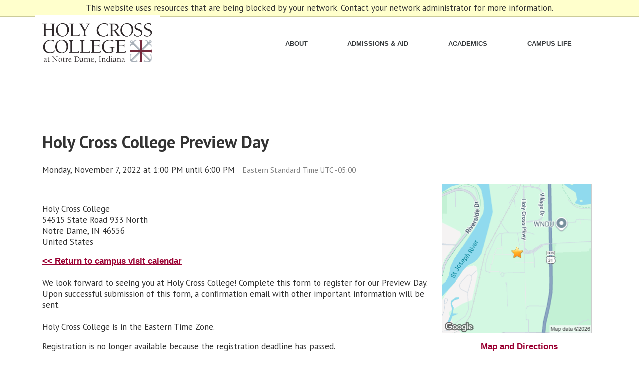

--- FILE ---
content_type: text/html; charset=utf-8
request_url: https://admissions.hcc-nd.edu/register/?id=87bd87e9-003d-4e0a-ad23-5c707e599d05
body_size: 5911
content:
<!DOCTYPE html><html xml:lang="en" lang="en" xmlns="http://www.w3.org/1999/xhtml"><head><link rel="shortcut icon" href="//admissions-hcc--nd-edu.cdn.technolutions.net/favicon.ico" /><link href="//fw.cdn.technolutions.net/framework/base.css?v=e2e5" rel="stylesheet" /><link href="//slate-technolutions-net.cdn.technolutions.net/shared/base.css?v=TS-e2e5-638859662864596412" rel="stylesheet" /><link href="//admissions-hcc--nd-edu.cdn.technolutions.net/shared/build-fonts.css?v=20201118120157" rel="stylesheet" /><link href="//admissions-hcc--nd-edu.cdn.technolutions.net/shared/build-mobile-global.css" rel="stylesheet" /><link href="//admissions-hcc--nd-edu.cdn.technolutions.net/shared/build.css?v=20201118120175" rel="stylesheet" /><link rel="dns-prefetch" href="https://fonts.googleapis.com/" class="cr" /><link rel="stylesheet" id="c_primary-font-css" href="https://fonts.googleapis.com/css?family=PT+Sans%3A300italic%2C400italic%2C700italic%2C300%2C400%2C700&amp;display=swap&amp;ver=5.5.3" type="text/css" media="all" class="cr" /><link rel="stylesheet" id="c_heading-font-css" href="https://fonts.googleapis.com/css?family=Montserrat%3A300italic%2C400italic%2C700italic%2C300%2C400%2C700&amp;display=swap&amp;ver=5.5.3" type="text/css" media="all" class="cr" /><link href="//slate-technolutions-net.cdn.technolutions.net/register/default.css?v=TS-e2e5-638744581814551184" rel="stylesheet" /><link href="//slate-technolutions-net.cdn.technolutions.net/register/embed.css?v=TS-e2e5-638899359743360055" rel="stylesheet" /><script src="//fw.cdn.technolutions.net/framework/base.js?v=e2e5"></script><script>/*<![CDATA[*/FW.Config['firstDay'] = 0; FW.Config['Citizenship.Default.Country'] = 'US'; FW.Config['Citizenship.PR'] = 'Permanent Resident'; FW.Config['CDN'] = '//slate-technolutions-net.cdn.technolutions.net'; /*]]>*/</script><script src="//admissions-hcc--nd-edu.cdn.technolutions.net/shared/build-mobile-global.js"></script><script>/*<![CDATA[*/if (window['formEmbedHandler_https://admissions.hcc-nd.edu'] == null) { window.addEventListener('message', function(event) { if (event.origin == 'https://admissions.hcc-nd.edu' && event.data != null && event.data.xdm == true && event.data.query != null && event.data.query['embedElement'] != null && event.data.html != null) { try { if (event.data.type == 'script') eval(event.data.html); else { const embedElement = FW.$('#' + event.data.query['embedElement']); FW.$(window).scrollTop(event.data.query['embed'] != null ? embedElement.offset().top : 0); embedElement.html(event.data.html); } } catch(ex) { } FW.Progress.Unload(); } }, false); window['formEmbedHandler_https://admissions.hcc-nd.edu'] = true; }/*]]>*/</script><script src="//slate-technolutions-net.cdn.technolutions.net/register/default.js?v=TS-e2e5-638888276411754112"></script><script src="//slate-technolutions-net.cdn.technolutions.net/register/embed.js?v=TS-e2e5-639039184133773817"></script><script async="async">/*<![CDATA[*/window.eventForm = true; window.addEventListener('popstate', function(event) { if (event && event.state && event.state.eventForm == true) location.reload(); }); history.replaceState({ eventForm: true }, null);/*]]>*/</script><script type="text/javascript">/*<![CDATA[*/
                var ordnumber = Math.random() * 10000000000000;
                var sscUrl = ("https:" == document.location.protocol ? "https://" : "http://") + "trkn.us/pixel/conv/ppt=10097;g=sitewide_pixel;gid=31185;ord="+ordnumber+";cv1="+window.location.href+”;v=120"
                var x = document.createElement("IMG");
                x.setAttribute("src", sscUrl);
                x.setAttribute("width", "1");
                x.setAttribute("height", "1");
                document.body.appendChild(x);
				/*]]>*/</script><script async="async" src="/ping"></script><script async="async" id="session_expires" src="//slate-technolutions-net.cdn.technolutions.net/shared/session.js?v=TS-e2e5-638500053382607876" data-now="1769214900" data-realm="" data-service-extend="/account/login?cmd=session_extend" data-service-login="/account/login?cmd=session_login" data-service-check="/account/login?cmd=session_check&amp;noauth=1" data-expires="0"></script><style>/*<![CDATA[*/html > body { line-height: normal; } ul.cr, li.cr { margin: 0; padding: 0; } #content { clear: both; padding: 15px; } #global { float: right; } #global ul, #global li { list-style: none; margin: 0; padding: 0; }/*]]>*/</style><meta name="viewport" content="width=device-width, initial-scale=1, maximum-scale=2, user-scalable=yes" class="cr" /><title>Holy Cross College Preview Day</title><meta name="robots" content="noindex,nofollow" /><style></style><meta property="og:url" content="https://admissions.hcc-nd.edu/register/form?id=87bd87e9-003d-4e0a-ad23-5c707e599d05" /><meta property="og:type" content="website" /><meta property="og:title" content="Holy Cross College Preview Day" /><meta property="og:description" content="&#xA0;" /><meta property="fb:app_id" content="438822709481812" /></head><body><noscript><div style="background: #ffffcc; border-bottom: 2px solid #cccc99; padding: 5px 10px; margin-bottom: 0; text-align: center; position: fixed; top: 0; left: 0; right: 0; z-index: 9999;">This website uses scripting to enhance your browsing experience. <a href="https://support.google.com/answer/23852">Enable JavaScript</a> in your browser and then reload this website.</div></noscript><div id="netblock" style="background: #ffffcc; border-bottom: 2px solid #cccc99; display: none; padding: 5px 10px; margin-bottom: 0; text-align: center; position: fixed; top: 0; left: 0; right: 0; z-index: 9999;">This website uses resources that are being blocked by your network. Contact your network administrator for more information.</div><script>/*<![CDATA[*/if (window['FW'] == null) document.getElementById('netblock').style['display'] = 'block';/*]]>*/</script><div id="page"><div class="c_page-template-default c_page c_page-id-192 c_mega-menu-main-menu c_wpb-js-composer c_js-comp-ver-6.4.1 c_vc_responsive c_oxygen-top-menu c_ht-2 c_cart-ribbon-hidden cr"><div class="c_wrapper cr"><div class="c_top-menu cr"><div class="c_main cr"><div class="c_row cr"><div class="c_col-sm-12 cr"><div class="c_tl-header c_with-cart-ribbon cr"><div class="c_logo-position cr"><div class="c_logo cr"><div class="c_logo-entry cr"><a href="https://www.hcc-nd.edu/" class="cr"><span class="c_brand-logo cr"><span class="c_logo-element c_general cr" style="width:250px;max-width:250px;"><span style="padding-bottom:44%" class="cr"><img src="//admissions-hcc--nd-edu.cdn.technolutions.net/images/logo-hcc.png" width="250" height="111" alt="" class="cr" /></span></span><span class="c_logo-element c_mobile cr" style="width:175px;max-width:175px;"><span style="padding-bottom:44%" class="cr"><img src="//admissions-hcc--nd-edu.cdn.technolutions.net/images/logo-hcc.png" width="175" height="78" alt="" class="cr" /></span></span></span></a></div></div></div><nav class="c_sec-nav cr"></nav></div></div></div></div></div><div class="c_main-menu-top cr"><div class="c_main cr"><div class="c_row cr"><div class="c_col-md-12 cr"><nav class="c_main-menu-env c_top-menu-type-2 c_clearfix cr"><div id="c_mega-menu-wrap-main-menu" class="c_mega-menu-wrap cr"><div class="c_mega-menu-toggle cr"><div class="c_mega-toggle-blocks-left cr"></div><div class="c_mega-toggle-blocks-center cr"></div><div class="c_mega-toggle-blocks-right cr"></div></div><ul id="c_mega-menu-main-menu" class="c_mega-menu c_max-mega-menu c_mega-menu-horizontal cr" data-event="hover" data-effect="slide" data-effect-speed="400" data-effect-mobile="slide" data-effect-speed-mobile="400" data-mobile-force-width="body" data-second-click="go" data-document-click="collapse" data-vertical-behaviour="accordion" data-breakpoint="992" data-unbind="true" data-hover-intent-timeout="300" data-hover-intent-interval="100"><li class="c_mega-menu-item c_mega-menu-item-type-post_type c_mega-menu-item-object-page c_mega-menu-item-has-children c_mega-menu-megamenu c_mega-align-bottom-left c_mega-menu-grid c_mega-hide-arrow c_mega-has-icon c_mega-icon-left c_mega-hide-sub-menu-on-mobile c_mega-menu-item-847 cr" id="c_mega-menu-item-847"><a class="c_mega-custom-icon c_mega-menu-link cr" href="https://www.hcc-nd.edu/about-holy-cross/" aria-haspopup="true" aria-expanded="false" tabindex="0">About<span class="c_mega-indicator cr" data-has-click-event="true"></span></a></li><li class="c_mega-menu-item c_mega-menu-item-type-post_type c_mega-menu-item-object-page c_mega-current-menu-item c_mega-page_item c_mega-page-item-192 c_mega-current_page_item c_mega-menu-item-has-children c_mega-menu-megamenu c_mega-align-bottom-left c_mega-menu-grid c_mega-hide-arrow c_mega-hide-sub-menu-on-mobile c_mega-menu-item-194 c_mega-toggle-on cr" id="c_mega-menu-item-194"><a class="c_mega-menu-link cr" href="https://www.hcc-nd.edu/admissions/" aria-haspopup="true" aria-expanded="false" tabindex="0">Admissions &amp; Aid<span class="c_mega-indicator cr" data-has-click-event="true"></span></a></li><li class="c_mega-menu-item c_mega-menu-item-type-post_type c_mega-menu-item-object-page c_mega-menu-item-has-children c_mega-menu-megamenu c_mega-align-bottom-left c_mega-menu-grid c_mega-hide-arrow c_mega-hide-sub-menu-on-mobile c_mega-menu-item-882 cr" id="c_mega-menu-item-882"><a class="c_mega-menu-link cr" href="https://www.hcc-nd.edu/academics/" aria-haspopup="true" aria-expanded="false" tabindex="0">Academics<span class="c_mega-indicator cr" data-has-click-event="true"></span></a></li><li class="c_mega-menu-item c_mega-menu-item-type-post_type c_mega-menu-item-object-page c_mega-menu-item-has-children c_mega-menu-megamenu c_mega-align-bottom-left c_mega-menu-grid c_mega-hide-arrow c_mega-hide-sub-menu-on-mobile c_mega-menu-item-2902 cr" id="c_mega-menu-item-2902"><a class="c_mega-menu-link cr" href="https://www.hcc-nd.edu/campus-life/" aria-haspopup="true" aria-expanded="false" tabindex="0">Campus Life<span class="c_mega-indicator cr" data-has-click-event="true"></span></a></li><li class="c_mega-menu-item c_mega-menu-item-type-post_type c_mega-menu-item-object-page c_mega-align-bottom-left c_mega-menu-flyout c_mega-menu-item-2983 cr" id="c_mega-menu-item-2983"><a class="c_mega-menu-link cr" href="https://www.hcc-nd.edu/visit-campus/" tabindex="0">Visit</a></li><li class="c_mega-menu-item c_mega-menu-item-type-post_type c_mega-menu-item-object-page c_mega-align-bottom-left c_mega-menu-flyout c_mega-menu-item-4109 cr" id="c_mega-menu-item-4109"><a class="c_mega-menu-link cr" href="https://www.hcc-nd.edu/applying-to-holy-cross/" tabindex="0">Apply</a></li><li class="c_mega-menu-item c_mega-menu-item-type-post_type c_mega-menu-item-object-page c_mega-align-bottom-left c_mega-menu-flyout c_mega-menu-item-2987 cr" id="c_mega-menu-item-2987"><a class="c_mega-menu-link cr" href="https://www.hcc-nd.edu/give-back/" tabindex="0">Give</a></li><li class="c_mega-menu-item c_mega-menu-item-type-post_type c_mega-menu-item-object-page c_mega-align-bottom-left c_mega-menu-flyout c_mega-menu-item-4111 cr" id="c_mega-menu-item-4111"><a class="c_mega-menu-link cr" href="https://www.hcc-nd.edu/faculty-staff/" tabindex="0">Faculty and Staff</a></li><li class="c_mega-menu-item c_mega-menu-item-type-post_type c_mega-menu-item-object-page c_mega-align-bottom-left c_mega-menu-flyout c_mega-menu-item-3026 cr" id="c_mega-menu-item-3026"><a class="c_mega-menu-link cr" href="https://www.hcc-nd.edu/admitted-students/" tabindex="0">Admitted Students</a></li><li class="c_mega-menu-item c_mega-menu-item-type-post_type c_mega-menu-item-object-page c_mega-align-bottom-left c_mega-menu-flyout c_mega-menu-item-4365 cr" id="c_mega-menu-item-4365"><a class="c_mega-menu-link cr" href="https://www.hcc-nd.edu/current-students/" tabindex="0">Current Students</a></li><li class="c_mega-menu-item c_mega-menu-item-type-post_type c_mega-menu-item-object-page c_mega-align-bottom-left c_mega-menu-flyout c_mega-menu-item-3485 cr" id="c_mega-menu-item-3485"><a class="c_mega-menu-link cr" href="https://www.hcc-nd.edu/alumni/" tabindex="0">Alumni</a></li><li class="c_mega-menu-item c_mega-menu-item-type-post_type c_mega-menu-item-object-page c_mega-align-bottom-left c_mega-menu-flyout c_mega-menu-item-4110 cr" id="c_mega-menu-item-4110"><a class="c_mega-menu-link cr" href="https://www.hcc-nd.edu/athletics-2/" tabindex="0">Athletics</a></li></ul></div></nav></div></div></div></div><div class="c_get_alert cr"></div><div class="c_main cr"><div class="c_page-container cr"><div data-vc-full-width="true" data-vc-full-width-init="true" data-vc-stretch-content="true" class="c_vc_row c_row c_vc_row-no-padding cr" style="position: relative; left: -366.5px; box-sizing: border-box; width: 1903px;"><div class="c_wpb_column c_vc_column_container c_vc_col-sm-12 cr"><div class="c_vc_column-inner cr"><div class="c_wpb_wrapper cr"></div></div></div></div><div class="c_vc_row c_row c_vc_custom_1574178814806 cr"><div class="c_col-rt c_wpb_column c_vc_column_container c_vc_col-sm-9 cr"><div class="c_vc_column-inner cr"><div class="c_wpb_wrapper cr"><div class="c_vc_empty_space cr" style="height: 10px"><span class="c_vc_empty_space_inner cr"></span></div><div class="c_wpb_text_column c_wpb_content_element cr"><div class="c_wpb_wrapper cr"><div id="global"><ul></ul></div><div id="content"><div id="form_87bd87e9-003d-4e0a-ad23-5c707e599d05"><form enctype="multipart/form-data" id="form_87bd87e9-003d-4e0a-ad23-5c707e599d05_container" method="post" onsubmit="return false;" data-page="1" data-page-count="1" data-embed="form_87bd87e9-003d-4e0a-ad23-5c707e599d05" action="https://admissions.hcc-nd.edu/register/?id=87bd87e9-003d-4e0a-ad23-5c707e599d05&amp;cmd=submit&amp;output=xdm&amp;embedElement=form_87bd87e9-003d-4e0a-ad23-5c707e599d05" novalidate="novalidate" data-fw-form="1"><input name="id" type="hidden" value="87bd87e9-003d-4e0a-ad23-5c707e599d05" /><input id="sk_87bd87e9-003d-4e0a-ad23-5c707e599d05" name="sk" type="hidden" value="1QuiXSdfR_zpz5jwK1tAGl56xDR8k_XAP1j3uBmTp3X8jAMGpglNECwaH7Lfa9NZUJthlqonBAJeoYn50z808BYhgiFn-aL_" /><script async="async">/*<![CDATA[*/new function() { const sk = FW.$('#sk_87bd87e9-003d-4e0a-ad23-5c707e599d05'), form = sk.closest('form'); let fetchKey; fetchKey = function() { form.off('focusin touchstart', fetchKey); FW.$.ajax({ method: 'POST', url: 'https://admissions.hcc-nd.edu/register/form?cmd=sk', data: { 'id': '87bd87e9-003d-4e0a-ad23-5c707e599d05', 'sk': sk.val() }, xhrFields: { withCredentials: true }, dataType: 'text', success: function(data) { sk.val(data); } }); }; form.on('focusin touchstart', fetchKey); }();/*]]>*/</script><input name="referrer" type="hidden" value="https://admissions.hcc-nd.edu/" /><h1>Holy Cross College Preview Day</h1><p id="register_date"><input id="form_date" type="hidden" value="2022-11-07T13:00:00" /><span id="register_date_string">Monday, November 7, 2022 at 1:00 PM until 6:00 PM</span><span style="color: #808080; margin-left: 1em; font-size: 0.9em;">Eastern Standard Time UTC -05:00</span></p><style>/*<![CDATA[*/@media (max-width: 650px) { #map_clear { clear: both; } }/*]]>*/</style><div id="register_map" style="float: right; margin: 0 0 15px 15px; max-width: 100%; position: relative; width: 310px; z-index: 1;"><div id="map" style="background-color: #fafafa; background: center center / cover; background-image: url(https://api.cdn.technolutions.net/map?params=%2fmaps%2fapi%2fstaticmap%3fcenter%3d41.699%252c-86.253%26markers%3dicon%253ahttps%253a%252f%252ffw.cdn.technolutions.net%252fframework%252faction%252f24%252factions%252fbookmark.png%257c41.699%252c-86.253%26zoom%3d15%26size%3d300x300%26map_id%3d34577b629cbf9fe8%26key%3dAIzaSyDf1lwxv6F4g-Gi32U6ed3CVfZSUkpt6Ew%26signature%3dFBvrmilCxTvXy_leYn780F7A3aQ); background-image: -webkit-image-set(url(https://api.cdn.technolutions.net/map?params=%2fmaps%2fapi%2fstaticmap%3fcenter%3d41.699%252c-86.253%26markers%3dicon%253ahttps%253a%252f%252ffw.cdn.technolutions.net%252fframework%252faction%252f24%252factions%252fbookmark.png%257c41.699%252c-86.253%26zoom%3d15%26size%3d300x300%26map_id%3d34577b629cbf9fe8%26key%3dAIzaSyDf1lwxv6F4g-Gi32U6ed3CVfZSUkpt6Ew%26signature%3dFBvrmilCxTvXy_leYn780F7A3aQ) 1x, url(https://api.cdn.technolutions.net/map?params=%2fmaps%2fapi%2fstaticmap%3fcenter%3d41.699%252c-86.253%26markers%3dicon%253ahttps%253a%252f%252ffw.cdn.technolutions.net%252fframework%252faction%252f24%252factions%252fbookmark.png%257c41.699%252c-86.253%26zoom%3d15%26size%3d300x300%26map_id%3d34577b629cbf9fe8%26scale%3d2%26key%3dAIzaSyDf1lwxv6F4g-Gi32U6ed3CVfZSUkpt6Ew%26signature%3dVSiYpl0tNgQFCIFjCJn3heE2IKo) 2x); border: 1px solid #cccccc; height: 300px; margin-bottom: 15px; max-width: 100%; width: 300px;"></div><div style="text-align: center;"><a href="https://www.google.com/maps/dir/?api=1&amp;destination=54515%20State%20Road%20933%20North%2c%20Notre%20Dame%2c%20IN" target="_blank">Map and Directions</a></div></div><br id="map_clear" /><p id="register_location">Holy Cross College<br />54515 State Road 933 North<br />Notre Dame, IN 46556<br />United States</p><div id="form_description"><a href="https://admissions.hcc-nd.edu/portal/campus-visit">&lt;&lt; Return to campus visit calendar</a>&#xA0;<br /><br />
We look forward to seeing you at Holy Cross College! Complete this form to register for our Preview Day. Upon successful submission of this form, a confirmation email with other important information will be sent.<br /><br />
Holy Cross College is in the Eastern Time Zone.
</div><div id="form_start"></div><p class="error" style="display: inline-block;">Registration is no longer available because the registration deadline has passed.</p><div style="clear: both;"></div></form></div></div></div></div><div class="c_vc_empty_space cr" style="height: 50px"><span class="c_vc_empty_space_inner cr"></span></div></div></div></div></div></div></div><div class="c_footer-env cr"><div class="c_footer-env-container cr"><footer class="c_footer_widgets cr"><div class="c_row cr"><div class="c_widget_text c_col-sm-3 cr"><div class="c_widget_text c_footer-block c_widget_custom_html c_custom_html-11 cr"><div class="c_textwidget c_custom-html-widget cr"><a href="https://www.hcc-nd.edu/" target="blank" rel="noopener noreferrer" class="cr"><img src="//admissions-hcc--nd-edu.cdn.technolutions.net/images/2019-HCC-LOGOMARK-WHITE-1.png" alt="https://www.holycrossusa.org/" class="cr" /></a><br class="cr" /><span style="color:#FFF; font-size:0.9em;" class="cr">Holy Cross College<br class="cr" />
54515 State Road 933 N.<br class="cr" />
P.O. Box 308<br class="cr" />
Notre Dame, IN 46556<br class="cr" />
574-239-8377</span><br class="cr" /><div style="padding-top:10px;" class="cr"><a href="https://www.facebook.com/HolyCrossCollegeSaints?ref=br_tf" class="c_btn-toolbar-footer cr" target="blank" rel="noopener noreferrer"><i class="c_fa c_fa-facebook cr" style="font-size:15px; padding:3px;"></i></a><a href="https://twitter.com/HolyCrossND" class="c_btn-toolbar-footer cr" target="blank" rel="noopener noreferrer"><i class="c_fa c_fa-twitter cr" style="font-size:15px; padding:3px;"></i></a><a href="https://www.instagram.com/holycrossnd/?hl=en" class="c_btn-toolbar-footer cr" target="blank" rel="noopener noreferrer"><i class="c_fa c_fa-instagram cr" style="font-size:15px; padding:3px;"></i></a><a href="https://www.linkedin.com/school/holycrossnd/" class="c_btn-toolbar-footer cr" target="blank" rel="noopener noreferrer"><i class="c_fa c_fa-linkedin-square cr" style="font-size:15px; padding:3px;"></i></a><a href="https://www.youtube.com/user/holycrosscollegeedu" class="c_btn-toolbar-footer cr" target="blank" rel="noopener noreferrer"><i class="c_fa c_fa-youtube cr" style="font-size:15px; padding:3px;"></i></a></div></div></div></div><div class="c_col-sm-3 cr"><div class="c_footer-block c_widget_nav_menu c_nav_menu-33 cr"><div class="c_menu-footer-menu-container cr"><ul id="c_menu-footer-menu" class="c_menu cr"><li id="c_menu-item-3092" class="c_menu-item c_menu-item-type-post_type c_menu-item-object-page c_menu-item-3092 cr"><a href="https://www.hcc-nd.edu/about-holy-cross/" class="cr">About</a></li><li id="c_menu-item-3093" class="c_menu-item c_menu-item-type-post_type c_menu-item-object-page c_current-menu-item c_page_item c_page-item-192 c_current_page_item c_menu-item-3093 cr"><a href="https://www.hcc-nd.edu/admissions/" aria-current="page" class="cr">Admissions &amp; Aid</a></li><li id="c_menu-item-3094" class="c_menu-item c_menu-item-type-post_type c_menu-item-object-page c_menu-item-3094 cr"><a href="https://www.hcc-nd.edu/academics/" class="cr">Academics</a></li><li id="c_menu-item-3095" class="c_menu-item c_menu-item-type-post_type c_menu-item-object-page c_menu-item-3095 cr"><a href="https://www.hcc-nd.edu/campus-life/" class="cr">Campus Life</a></li></ul></div></div></div><div class="c_col-sm-3 cr"><div class="c_footer-block c_widget_nav_menu c_nav_menu-31 cr"><div class="c_menu-footer-menu-2-container cr"><ul id="c_menu-footer-menu-2" class="c_menu cr"><li id="c_menu-item-4288" class="c_menu-item c_menu-item-type-post_type c_menu-item-object-page c_menu-item-4288 cr"><a href="https://www.hcc-nd.edu/campus-directory/" class="cr">Campus Directory</a></li><li id="c_menu-item-4295" class="c_menu-item c_menu-item-type-post_type c_menu-item-object-page c_menu-item-4295 cr"><a href="https://www.hcc-nd.edu/applying-to-holy-cross/" class="cr">Apply to Holy Cross</a></li><li id="c_menu-item-4298" class="c_menu-item c_menu-item-type-post_type c_menu-item-object-page c_menu-item-4298 cr"><a href="https://www.hcc-nd.edu/visit-campus/" class="cr">Visit Campus</a></li><li id="c_menu-item-4297" class="c_menu-item c_menu-item-type-post_type c_menu-item-object-page c_menu-item-4297 cr"><a href="https://www.hcc-nd.edu/map-and-directions/" class="cr">Map and Directions</a></li><li id="c_menu-item-4296" class="c_menu-item c_menu-item-type-post_type c_menu-item-object-page c_menu-item-4296 cr"><a href="https://www.hcc-nd.edu/hammes-bookstore/" class="cr">Hammes Bookstore</a></li><li id="c_menu-item-4299" class="c_menu-item c_menu-item-type-post_type c_menu-item-object-page c_menu-item-4299 cr"><a href="https://www.hcc-nd.edu/career-opportunities/" class="cr">Career Opportunities</a></li></ul></div></div></div><div class="c_widget_text c_col-sm-3 cr"><div class="c_widget_text c_footer-block c_widget_custom_html c_custom_html-5 cr"><div class="c_textwidget c_custom-html-widget cr"><a href="https://www.holycrossusa.org/" target="blank" rel="noopener noreferrer" class="cr"><img src="//admissions-hcc--nd-edu.cdn.technolutions.net/images/hc_logo-white-hcusa.png" style="width:80%; max-width:100%; height:auto; padding-bottom:40px;" alt="https://www.holycrossusa.org/" class="cr" /></a><p style="color:#FFF; font-size:0.9em; line-height:1.4em;" class="cr">The Congregation of Holy Cross is a community of Catholic, apostolic priests and brothers called by Jesus Christ and founded by Blessed Basil Moreau, who patterned the religious community after the Holy Family.<br class="cr" /><br class="cr" /><a href="https://www.holycrossusa.org/" target="blank" class="c_highlight cr" rel="noopener noreferrer">LEARN MORE</a></p><hr style="border:1px solid #aa0330;" class="cr" /><h3 class="c_widget-title cr">MEDIA INQUIRIES</h3><p style="color:#FFF; font-size:0.9em; line-height:1.4em;" class="cr">Please visit our <a href="https://www.hcc-nd.edu/media" class="c_highlight cr">media page</a> for all inquiries.</p></div></div></div></div></footer><footer class="c_footer-container cr"><div class="c_footer_main c_row cr"><div class="c_col-md-12 c_hidden-sm c_hidden-xs cr"><hr class="c_divider cr" /></div><div class="c_clear cr"></div><div class="c_footer-columns c_footer-columns--single-column cr"><div class="c_footer-column cr" style="background: #601c2f;"><div class="c_copyright_text cr">Copyright &#xA9; 2020 Holy Cross College Notre Dame, Indiana</div></div></div></div></footer></div></div></div><link rel="stylesheet" id="c_vc_google_fonts_montserratregular700-css" href="https://fonts.googleapis.com/css?family=Montserrat%3Aregular%2C700&amp;subset=latin&amp;ver=6.4.1" type="text/css" media="all" class="cr" /><link rel="stylesheet" id="c_vc_google_fonts_goudy_bookletter_1911regular-css" href="https://fonts.googleapis.com/css?family=Goudy+Bookletter+1911%3Aregular&amp;subset=latin&amp;ver=6.4.1" type="text/css" media="all" class="cr" /></div></div></body></html>

--- FILE ---
content_type: text/css; charset=utf-8
request_url: https://admissions-hcc--nd-edu.cdn.technolutions.net/shared/build.css?v=20201118120175
body_size: 4915
content:
#c_mega-menu-wrap-main-menu.cr,#c_mega-menu-wrap-main-menu.cr #c_mega-menu-main-menu.cr,#c_mega-menu-wrap-main-menu.cr #c_mega-menu-main-menu.cr li.cr.c_mega-menu-item.cr,#c_mega-menu-wrap-main-menu.cr #c_mega-menu-main-menu.cr a.c_mega-menu-link.cr{transition:none 0s ease 0s;border-radius:0;box-shadow:none;background:none;border:0;bottom:auto;box-sizing:border-box;clip:auto;color:#666;display:block;float:none;font-family:inherit;font-size:14px;height:auto;left:auto;line-height:1.7;list-style-type:none;margin:0;min-height:auto;max-height:none;opacity:1;outline:0;overflow:visible;padding:0;position:relative;pointer-events:auto;right:auto;text-align:left;text-decoration:none;text-indent:0;text-transform:none;transform:none;top:auto;vertical-align:baseline;visibility:inherit;width:auto;overflow-wrap:break-word;white-space:normal;}#c_mega-menu-wrap-main-menu.cr::before,#c_mega-menu-wrap-main-menu.cr #c_mega-menu-main-menu.cr::before,#c_mega-menu-wrap-main-menu.cr #c_mega-menu-main-menu.cr li.cr.c_mega-menu-item.cr::before,#c_mega-menu-wrap-main-menu.cr #c_mega-menu-main-menu.cr a.c_mega-menu-link.cr::before,#c_mega-menu-wrap-main-menu.cr::after,#c_mega-menu-wrap-main-menu.cr #c_mega-menu-main-menu.cr::after,#c_mega-menu-wrap-main-menu.cr #c_mega-menu-main-menu.cr li.cr.c_mega-menu-item.cr::after,#c_mega-menu-wrap-main-menu.cr #c_mega-menu-main-menu.cr a.c_mega-menu-link.cr::after{display:none;}#c_mega-menu-wrap-main-menu.cr{border-radius:0;}@media only screen and (min-width:993px){#c_mega-menu-wrap-main-menu.cr{background:#fff;}}#c_mega-menu-wrap-main-menu.cr #c_mega-menu-main-menu.cr{visibility:visible;text-align:right;padding:0;}#c_mega-menu-wrap-main-menu.cr #c_mega-menu-main-menu.cr a.c_mega-menu-link.cr{cursor:pointer;display:inline;transition:background 200ms linear 0s,color 200ms linear 0s,border 200ms linear 0s;}#c_mega-menu-wrap-main-menu.cr #c_mega-menu-main-menu.cr li.cr.c_mega-menu-item.cr a.c_mega-menu-link.cr::before{display:inline-block;font-style:inherit;font-variant:inherit;font-weight:inherit;font-stretch:inherit;font-size:inherit;line-height:inherit;font-family:dashicons;position:static;margin:0 6px 0 0;vertical-align:top;font-smoothing:antialiased;-webkit-font-smoothing:antialiased;-ms-font-smoothing:antialiased;-moz-font-smoothing:antialiased;color:inherit;background:transparent;height:auto;width:auto;top:auto;}#c_mega-menu-wrap-main-menu.cr #c_mega-menu-main-menu.cr li.cr.c_mega-align-bottom-left.cr.c_mega-toggle-on.cr>a.c_mega-menu-link.cr{border-radius:0;}#c_mega-menu-wrap-main-menu.cr #c_mega-menu-main-menu.cr>li.cr.c_mega-menu-megamenu.cr.c_mega-menu-item.cr{position:static;}#c_mega-menu-wrap-main-menu.cr #c_mega-menu-main-menu.cr>li.cr.c_mega-menu-item.cr{margin:0 50px 0 0;display:inline-block;height:auto;vertical-align:middle;}@media only screen and (min-width:993px){#c_mega-menu-wrap-main-menu.cr #c_mega-menu-main-menu.cr>li.cr.c_mega-menu-item.cr>a.c_mega-menu-link.cr:hover{background:rgba(247,247,247,0);color:#8d1735;font-weight:bold;text-decoration:none;border-color:#8d1735;}}#c_mega-menu-wrap-main-menu.cr #c_mega-menu-main-menu.cr>li.cr.c_mega-menu-item.cr.c_mega-toggle-on.cr>a.c_mega-menu-link.cr{background:rgba(247,247,247,0);font-weight:bold;text-decoration:none;}@media only screen and (max-width:992px){#c_mega-menu-wrap-main-menu.cr #c_mega-menu-main-menu.cr>li.cr.c_mega-menu-item.cr.c_mega-toggle-on.cr>a.c_mega-menu-link.cr{color:#e06302;background:linear-gradient(#e3e3e3,#bababa);}}#c_mega-menu-wrap-main-menu.cr #c_mega-menu-main-menu.cr>li.cr.c_mega-menu-item.cr.c_mega-current-menu-item.cr>a.c_mega-menu-link.cr{background:rgba(247,247,247,0);font-weight:bold;text-decoration:none;}@media only screen and (max-width:992px){#c_mega-menu-wrap-main-menu.cr #c_mega-menu-main-menu.cr>li.cr.c_mega-menu-item.cr.c_mega-current-menu-item.cr>a.c_mega-menu-link.cr{color:#e06302;background:linear-gradient(#e3e3e3,#bababa);}}#c_mega-menu-wrap-main-menu.cr #c_mega-menu-main-menu.cr>li.cr.c_mega-menu-item.cr>a.c_mega-menu-link.cr{line-height:173px;height:173px;padding:0 15px;vertical-align:baseline;width:auto;display:block;color:#373b3e;text-transform:uppercase;text-align:left;text-decoration:none;background:rgba(255,255,255,0);border-width:0 0 5px;border-style:solid;border-color:rgba(255,255,255,.1);border-radius:0;font-family:Arial,Helvetica,sans-serif;font-size:12px;font-weight:bold;outline:0;}@media only screen and (max-width:992px){#c_mega-menu-wrap-main-menu.cr #c_mega-menu-main-menu.cr>li.cr.c_mega-menu-item.cr{display:list-item;margin:0;clear:both;border:0;}}@media only screen and (max-width:992px){#c_mega-menu-wrap-main-menu.cr #c_mega-menu-main-menu.cr>li.cr.c_mega-menu-item.cr>a.c_mega-menu-link.cr{border-radius:0;border:0;margin:0;line-height:50px;height:50px;padding:0 10px;background:transparent;text-align:left;color:rgba(51,51,51,.75);font-size:14px;}}#c_mega-menu-wrap-main-menu.cr #c_mega-menu-main-menu.cr li.cr.c_mega-menu-item-has-children.cr>a.c_mega-menu-link.cr>span.cr.c_mega-indicator.cr::after{content:"";font-family:dashicons;font-weight:normal;display:inline-block;margin:0 0 0 6px;vertical-align:top;font-smoothing:antialiased;-webkit-font-smoothing:antialiased;-ms-font-smoothing:antialiased;-moz-font-smoothing:antialiased;transform:rotate(0deg);color:inherit;position:relative;background:transparent;height:auto;width:auto;right:auto;line-height:inherit;}#c_mega-menu-wrap-main-menu.cr #c_mega-menu-main-menu.cr li.cr.c_mega-menu-item-has-children.cr>a.c_mega-menu-link.cr>span.cr.c_mega-indicator.cr{display:inline;height:auto;width:auto;background:transparent;position:relative;pointer-events:auto;left:auto;min-width:auto;line-height:inherit;color:inherit;font-size:inherit;padding:0;}@media only screen and (max-width:992px){#c_mega-menu-wrap-main-menu.cr #c_mega-menu-main-menu.cr li.cr.c_mega-menu-item-has-children.cr>a.c_mega-menu-link.cr>span.cr.c_mega-indicator.cr{float:right;}}@media only screen and (max-width:992px){#c_mega-menu-wrap-main-menu.cr #c_mega-menu-main-menu.cr li.cr.c_mega-menu-item-has-children.cr.c_mega-toggle-on.cr>a.c_mega-menu-link.cr>span.cr.c_mega-indicator.cr::after{content:"";}}@media only screen and (max-width:992px){#c_mega-menu-wrap-main-menu.cr #c_mega-menu-main-menu.cr li.cr.c_mega-menu-item-has-children.cr.c_mega-hide-sub-menu-on-mobile.cr>a.c_mega-menu-link.cr>span.cr.c_mega-indicator.cr{display:none;}}#c_mega-menu-wrap-main-menu.cr #c_mega-menu-main-menu.cr li.cr.c_mega-menu-item-has-children.cr.c_mega-hide-arrow.cr>a.c_mega-menu-link.cr>span.cr.c_mega-indicator.cr{display:none;}@media only screen and (max-width:992px){#c_mega-menu-wrap-main-menu.cr::after{content:"";display:table;clear:both;}}#c_mega-menu-wrap-main-menu.cr .c_mega-menu-toggle.cr{display:none;z-index:1;cursor:pointer;background:#fff;border-radius:0;line-height:35px;height:35px;text-align:left;user-select:none;tap-highlight-color:transparent;-webkit-tap-highlight-color:transparent;-ms-tap-highlight-color:transparent;-moz-tap-highlight-color:transparent;outline:0;white-space:nowrap;}@media only screen and (max-width:992px){#c_mega-menu-wrap-main-menu.cr .c_mega-menu-toggle.cr{display:flex;}}#c_mega-menu-wrap-main-menu.cr .c_mega-menu-toggle.cr .c_mega-toggle-blocks-left.cr,#c_mega-menu-wrap-main-menu.cr .c_mega-menu-toggle.cr .c_mega-toggle-blocks-center.cr,#c_mega-menu-wrap-main-menu.cr .c_mega-menu-toggle.cr .c_mega-toggle-blocks-right.cr{display:flex;flex-basis:33.33%;}#c_mega-menu-wrap-main-menu.cr .c_mega-menu-toggle.cr .c_mega-toggle-blocks-left.cr{box-flex:1;-webkit-box-flex:1;-ms-box-flex:1;-moz-box-flex:1;flex:1 1 0%;box-pack:start;-webkit-box-pack:start;-ms-box-pack:start;-moz-box-pack:start;justify-content:flex-start;}#c_mega-menu-wrap-main-menu.cr .c_mega-menu-toggle.cr .c_mega-toggle-blocks-center.cr{box-pack:center;-webkit-box-pack:center;-ms-box-pack:center;-moz-box-pack:center;justify-content:center;}#c_mega-menu-wrap-main-menu.cr .c_mega-menu-toggle.cr .c_mega-toggle-blocks-right.cr{box-flex:1;-webkit-box-flex:1;-ms-box-flex:1;-moz-box-flex:1;flex:1 1 0%;box-pack:end;-webkit-box-pack:end;-ms-box-pack:end;-moz-box-pack:end;justify-content:flex-end;}#c_mega-menu-wrap-main-menu.cr .c_mega-menu-toggle.cr .c_mega-toggle-blocks-right.cr .c_mega-toggle-block.cr{margin-right:6px;}#c_mega-menu-wrap-main-menu.cr .c_mega-menu-toggle.cr .c_mega-toggle-block.cr{display:flex;height:100%;outline:0;align-self:center;flex-shrink:0;}@media only screen and (max-width:992px){#c_mega-menu-wrap-main-menu.cr .c_mega-menu-toggle.cr+#c_mega-menu-main-menu.cr{background:#f1f1f1;padding:0;display:none;position:absolute;width:100%;z-index:9999999;}}#c_mega-menu-wrap-main-menu.cr .c_mega-menu-toggle.cr .c_mega-toggle-block-1.cr{cursor:pointer;}#c_mega-menu-wrap-main-menu.cr .c_mega-menu-toggle.cr .c_mega-toggle-block-1.cr::after{content:"";font-family:dashicons;font-size:24px;color:#333;margin:0 0 0 5px;}#c_mega-menu-wrap-main-menu.cr .c_mega-menu-toggle.cr .c_mega-toggle-block-1.cr .c_mega-toggle-label.cr{color:#333;font-size:14px;}#c_mega-menu-wrap-main-menu.cr .c_mega-menu-toggle.cr .c_mega-toggle-block-1.cr .c_mega-toggle-label.cr .c_mega-toggle-label-open.cr{display:none;}#c_mega-menu-wrap-main-menu.cr .c_mega-menu-toggle.cr .c_mega-toggle-block-1.cr .c_mega-toggle-label.cr .c_mega-toggle-label-closed.cr{display:inline;}#c_mega-menu-wrap-main-menu.cr #c_mega-menu-main-menu.cr a.c_mega-custom-icon.cr.c_mega-menu-link.cr::before{transition:background 200ms linear 0s;}#c_mega-menu-wrap-main-menu.cr{clear:both;}#c_mega-menu-wrap-main-menu.cr{max-width:100%;margin:0 auto;}.c_fa.cr{display:inline-block;font-style:normal;font-variant:normal;font-weight:normal;font-stretch:normal;line-height:1;font-family:FontAwesome;font-size:inherit;text-rendering:auto;font-smoothing:antialiased;-webkit-font-smoothing:antialiased;-ms-font-smoothing:antialiased;-moz-font-smoothing:antialiased;}.c_fa-linkedin-square.cr::before{content:"";}.c_fa-twitter.cr::before{content:"";}.c_fa-facebook.cr::before{content:"";}.c_fa-youtube.cr::before{content:"";}.c_fa-instagram.cr::before{content:"";}.c_fa-facebook.cr::before{content:"";}.c_fa-instagram.cr::before{content:"";}.c_fa-twitter.cr::before{content:"";}.c_fa-youtube.cr::before{content:"";}.c_vc_row.cr::after,.c_vc_row.cr::before{content:" ";display:table;}.c_vc_row.cr::after{clear:both;}.c_vc_column_container.cr{width:100%;}.c_vc_row.cr{margin-left:-15px;margin-right:-15px;}.c_vc_col-sm-12.cr,.c_vc_col-sm-9.cr{position:relative;min-height:1px;padding-left:15px;padding-right:15px;box-sizing:border-box;}@media(min-width:768px){.c_vc_col-sm-12.cr,.c_vc_col-sm-9.cr{float:left;}}@media(min-width:768px){.c_vc_col-sm-12.cr{width:100%;}}.c_wpb_text_column.cr :last-child{margin-bottom:0;}.c_wpb_content_element.cr{margin-bottom:35px;}.c_vc_row.cr.c_vc_row-no-padding.cr .c_vc_column-inner.cr{padding-left:0;padding-right:0;}.c_vc_row.cr[data-vc-full-width]{transition:opacity .5s ease 0s;overflow:hidden;}.c_vc_column-inner.cr::after,.c_vc_column-inner.cr::before{content:" ";display:table;}.c_vc_column-inner.cr::after{clear:both;}.c_vc_column_container.cr{padding-left:0;padding-right:0;}.c_vc_column_container.cr>.c_vc_column-inner.cr{box-sizing:border-box;padding-left:15px;padding-right:15px;width:100%;}html{font-family:sans-serif;text-size-adjust:100%;}body{margin:0;}footer.cr,nav.cr{display:block;}a,a:link,a:visited{background-color:transparent;color:#9a0032;font-weight:bold;}a:active,a:hover{outline:0;color:#9a0032;}img.cr{border:0;}hr.cr{box-sizing:content-box;height:0;}@media print{*{background:0 0!important;color:#000!important;box-shadow:none!important;text-shadow:none!important;}}@media print{a,a:visited{text-decoration:underline;}}@media print{a[href]::after{content:" (" attr(href) ")";}}@media print{a[href^="#"]::after{content:"";}}@media print{img.cr{break-inside:avoid;}}@media print{img.cr{max-width:100%!important;}}@media print{h3,p.cr{orphans:3;widows:3;}}@media print{h3{break-after:avoid;}}.c_glyphicon.cr{position:relative;top:1px;display:inline-block;font-family:"Glyphicons Halflings";font-style:normal;font-weight:400;line-height:1;font-smoothing:antialiased;-webkit-font-smoothing:antialiased;-ms-font-smoothing:antialiased;-moz-font-smoothing:antialiased;}.c_glyphicon-align-justify.cr::before{content:"";}*{box-sizing:border-box;}html{font-size:10px;tap-highlight-color:transparent;-webkit-tap-highlight-color:transparent;-ms-tap-highlight-color:transparent;-moz-tap-highlight-color:transparent;}body{font-family:Roboto,Helvetica,Arial,sans-serif;font-size:14px;line-height:1.42857;color:#333;background-color:#fff;}a,a:link,a:visited{color:#9a0032;text-decoration:underline;}a:focus,a:hover{color:#9a161a;text-decoration:underline;font-weight:bold;}a:focus{outline:focus-ring-color auto 5px;outline:-webkit-focus-ring-color auto 5px;outline:-ms-focus-ring-color auto 5px;outline:-moz-focus-ring-color auto 5px;outline-offset:-2px;}img.cr{vertical-align:middle;}hr.cr{margin-top:20px;margin-bottom:20px;border-width:1px 0 0;border-right-style:initial;border-bottom-style:initial;border-left-style:initial;border-right-color:initial;border-bottom-color:initial;border-left-color:initial;border-image:initial;border-top-style:solid;border-top-color:#eee;}[role="button"]{cursor:pointer;}h3{font-family:inherit;font-weight:500;line-height:1.1;color:inherit;}h3{margin-top:20px;margin-bottom:10px;}h3{font-size:24px;}p.cr{margin:0 0 10px;}ul.cr{margin-top:0;margin-bottom:10px;}.c_row.cr{margin-left:-15px;margin-right:-15px;}.c_col-md-12.cr,.c_col-sm-12.cr,.c_col-sm-3.cr{position:relative;min-height:1px;padding-left:15px;padding-right:15px;}@media(min-width:768px){.c_col-sm-12.cr,.c_col-sm-3.cr{float:left;}}@media(min-width:768px){.c_col-sm-12.cr{width:100%;}}@media(min-width:768px){.c_col-sm-3.cr{width:25%;}}@media(min-width:992px){.c_col-md-12.cr{float:left;}}@media(min-width:992px){.c_col-md-12.cr{width:100%;}}.c_clearfix.cr::after,.c_row.cr::after{clear:both;}@media(max-width:767px){.c_hidden-xs.cr{display:none!important;}}@media(max-width:991px) and (min-width:768px){.c_hidden-sm.cr{display:none!important;}}a,body h3,footer.cr .c_footer_main.cr .c_footer-columns.cr,h3{font-family:"Roboto Condensed",Helvetica,Arial,sans-serif;}footer.cr .c_footer_main.cr .c_footer-columns.cr,footer.cr.c_footer_widgets.cr h3,footer.cr.c_footer_widgets.cr ul.cr{text-transform:uppercase;}.c_widget_text.cr .c_textwidget.cr,footer.cr.c_footer_widgets.cr p.cr,p.cr{font-size:14px;}h3{font-family:Roboto,Helvetica,Arial,sans-serif;font-weight:500;line-height:1.1;color:inherit;}h3{margin-top:19px;margin-bottom:19px;}h3{font-size:176.923%;}p.cr{margin:0 0 9.5px;}ul.cr{margin-top:0;margin-bottom:9.5px;}.c_brand-logo.cr{display:inline-block;line-height:1;}.c_logo-element.cr{display:inline-block;position:relative;}.c_logo-element.cr span.cr{display:block;position:relative;}.c_logo-element.cr span.cr img.cr{position:absolute;left:0;top:0;width:100%;}.c_logo-element.cr.c_mobile.cr{display:none;}.c_logo.cr{flex-shrink:0;display:flex;box-align:center;-webkit-box-align:center;-ms-box-align:center;-moz-box-align:center;align-items:center;}@media screen and (max-width:992px){.c_logo.cr{box-flex:1;-webkit-box-flex:1;-ms-box-flex:1;-moz-box-flex:1;flex-grow:1;}}.c_mobile-menu-link.cr{display:none;box-flex:1;-webkit-box-flex:1;-ms-box-flex:1;-moz-box-flex:1;flex-grow:1;}@media screen and (max-width:992px){.c_mobile-menu-link.cr{display:block;}}.c_mobile-menu-link.cr a{display:block;width:42px;height:42px;line-height:42px;text-align:center;margin-left:auto;transition:all 350ms ease-in-out 0s;}.c_mobile-menu-link.cr a:focus{color:#222;}.c_mobile-menu-link.cr a:hover{background-color:#111;color:#fff;}.c_wrapper.cr{position:relative;left:0;right:0;top:0;bottom:0;padding-left:250px;width:100%;}@media screen and (max-width:992px){.c_wrapper.cr{padding-left:0;}}a,a:link,a:visited{color:#9a0032;}a:hover{text-decoration:none;}hr.cr{border-color:#dedede;}.c_main.cr .c_row.cr{margin-left:0;margin-right:0;}.c_wrapper.cr::after,.c_wrapper.cr::before{content:" ";display:table;}.c_wrapper.cr::after{clear:both;}.c_divider.cr{border-bottom:2px solid #eee;height:20px;list-style:outside none none;width:100%;clear:both;}.c_oxygen-top-menu.cr>.c_wrapper.cr{padding:0;}.c_oxygen-top-menu.cr>.c_wrapper.cr>.c_main.cr{margin:0 auto;max-width:1200px;}.c_oxygen-top-menu.cr>.c_wrapper.cr>.c_top-menu.cr{background:#fff;}.c_oxygen-top-menu.cr>.c_wrapper.cr>.c_top-menu.cr>.c_main.cr{margin:0 auto;max-width:1200px;background:0 0;padding-bottom:0;}.c_oxygen-top-menu.cr>.c_wrapper.cr>.c_top-menu.cr>.c_main.cr .c_row.cr{margin-bottom:0;}.c_oxygen-top-menu.cr>.c_wrapper.cr>.c_top-menu.cr>.c_main.cr .c_tl-header.cr{display:flex;box-align:center;-webkit-box-align:center;-ms-box-align:center;-moz-box-align:center;align-items:center;width:100%;padding:30px 0;}.c_oxygen-top-menu.cr>.c_wrapper.cr>.c_top-menu.cr>.c_main.cr .c_tl-header.cr.c_with-cart-ribbon.cr .c_sec-nav.cr{padding-right:80px;}.c_oxygen-top-menu.cr>.c_wrapper.cr>.c_top-menu.cr>.c_main.cr .c_tl-header.cr .c_sec-nav.cr{box-flex:1;-webkit-box-flex:1;-ms-box-flex:1;-moz-box-flex:1;flex-grow:1;}.c_oxygen-top-menu.cr>.c_wrapper.cr>.c_top-menu.cr>.c_main.cr .c_tl-header.cr .c_logo-entry.cr{display:inline-block;line-height:1;}.c_oxygen-top-menu.cr>.c_wrapper.cr>.c_top-menu.cr>.c_main.cr .c_tl-header.cr .c_logo-entry.cr a{display:inline-block;line-height:1;}.c_oxygen-top-menu.cr>.c_wrapper.cr>.c_main-menu-top.cr{position:relative;margin-bottom:30px;background:#f8f8f8;z-index:2000;}.c_oxygen-top-menu.cr>.c_wrapper.cr>.c_main-menu-top.cr>.c_main.cr{margin:0 auto;max-width:1200px;background:0 0;padding-bottom:0;}.c_oxygen-top-menu.cr>.c_wrapper.cr>.c_main-menu-top.cr>.c_main.cr .c_row.cr{margin-bottom:0;}body{background:#eee;font-size:17px;}body img.cr{max-width:100%;}body ::selection{background:#dd1f26;color:#fff;}.c_wrapper.cr .c_main.cr{position:relative;background-color:#eee;padding:0 15px 15px;}a,h3{font-weight:400;}p.cr{color:#666;font-weight:300;}footer.cr{width:100%;}footer.cr .c_divider.cr{height:1px;border-width:1px;border-color:#ddd;margin:20px 0;}footer.cr.c_footer_widgets.cr{width:100%;padding-bottom:10px;}footer.cr.c_footer_widgets.cr ul.cr{padding:0;}footer.cr.c_footer_widgets.cr ul.cr li.cr{list-style-type:none;font-size:14px;padding:3px 0;color:#8c8c8c;font-weight:300;}footer.cr.c_footer_widgets.cr ul.cr li.cr a{color:#666;}footer.cr.c_footer_widgets.cr ul.cr li.cr a:hover{color:#dd1f26;}footer.cr.c_footer_widgets.cr h3{font-size:20px;}footer.cr.c_footer_widgets.cr p.cr{color:#666;line-height:19px;overflow:hidden;}footer.cr .c_footer_main.cr{padding:0;}footer.cr .c_footer_main.cr::after,footer.cr .c_footer_main.cr::before{content:" ";display:table;}footer.cr .c_footer_main.cr::after{clear:both;}footer.cr .c_footer_main.cr .c_copyright_text.cr{position:relative;color:#333;}footer.cr .c_footer_main.cr .c_footer-columns.cr{display:flex;box-flex:1;-webkit-box-flex:1;-ms-box-flex:1;-moz-box-flex:1;flex:1 0 100%;margin-bottom:15px;font-size:13px;}@media screen and (max-width:768px){footer.cr .c_footer_main.cr .c_footer-columns.cr{box-orient:vertical;-webkit-box-orient:vertical;-ms-box-orient:vertical;-moz-box-orient:vertical;box-direction:reverse;-webkit-box-direction:reverse;-ms-box-direction:reverse;-moz-box-direction:reverse;flex-direction:column-reverse;margin-top:15px;}}footer.cr .c_footer_main.cr .c_footer-columns.cr .c_footer-column.cr{flex-basis:50%;padding:0 15px;}@media screen and (max-width:768px){footer.cr .c_footer_main.cr .c_footer-columns.cr .c_footer-column.cr{flex-basis:100%;margin:5px 0;}}footer.cr .c_footer_main.cr .c_footer-columns--single-column.cr .c_footer-column.cr{flex-basis:100%;}.c_footer-env-container.cr{max-width:1170px;padding-left:15px;padding-right:15px;margin-left:auto;margin-right:auto;}.c_widget_text.cr .c_textwidget.cr{margin-top:20px;margin-bottom:20px;color:#666;font-weight:300;line-height:1.5;}.c_widget_text.cr .c_textwidget.cr img.cr{display:block;max-width:100%;height:auto;}img.cr{height:auto;}a:focus{outline:0;}.c_clear.cr{clear:both;}.c_cart-ribbon-hidden.cr.c_oxygen-top-menu.cr>.c_wrapper.cr>.c_top-menu.cr>.c_main.cr .c_tl-header.cr.c_with-cart-ribbon.cr .c_sec-nav.cr{padding-right:0;}.c_wpb_text_column.cr .c_wpb_wrapper.cr::after,.c_wpb_text_column.cr .c_wpb_wrapper.cr::before{content:" ";display:table;}.c_wpb_text_column.cr .c_wpb_wrapper.cr::after{clear:both;}@media print{a[href]::after{content:none!important;}}@media screen and (max-width:991px){.c_oxygen-top-menu.cr .c_top-menu.cr>.c_main.cr .c_tl-header.cr{padding-left:5px;padding-right:5px;}}@media screen and (max-width:991px){.c_oxygen-top-menu.cr>.c_wrapper.cr>.c_main-menu-top.cr{display:none;}}@media(max-width:767px){.c_main.cr{padding:0;}}@media(max-width:767px){footer.cr .c_footer-block.cr{margin-bottom:40px;}}@media(max-width:767px){footer.cr .c_copyright_text.cr{text-align:center;}}@media(max-width:767px){footer.cr.c_footer_widgets.cr{padding:30px 0 0;}}@media(max-width:767px){.c_wrapper.cr{padding:0;}}@media screen and (max-width:991px){.c_oxygen-top-menu.cr>.c_wrapper.cr>.c_top-menu.cr>.c_main.cr .c_tl-header.cr .c_sec-nav.cr{display:none;}}@media screen and (max-width:991px){.c_oxygen-top-menu.cr>.c_wrapper.cr>.c_top-menu.cr>.c_main.cr .c_tl-header.cr{padding:20px 0;}}@media screen and (max-width:991px){.c_wrapper.cr .c_main.cr{padding:0;}}@media screen and (max-width:991px){.c_oxygen-top-menu.cr>.c_wrapper.cr>.c_main.cr{padding-top:20px;}}@media screen and (max-width:991px){.c_page-container.cr .c_row.cr{margin-bottom:20px;}}@media screen and (max-width:767px){footer.cr.c_footer_widgets.cr{padding-top:0;}}@media screen and (max-width:767px){footer.cr.c_footer_widgets.cr>.c_row.cr>div.cr:first-child h3{margin-top:0;}}.c_fa.cr{display:inline-block;font-style:normal;font-variant:normal;font-weight:normal;font-stretch:normal;line-height:1;font-family:FontAwesome;font-size:inherit;text-rendering:auto;font-smoothing:antialiased;-webkit-font-smoothing:antialiased;-ms-font-smoothing:antialiased;-moz-font-smoothing:antialiased;}.c_fa-linkedin-square.cr::before{content:"";}.c_fa-twitter.cr::before{content:"";}.c_fa-facebook.cr::before{content:"";}.c_fa-youtube.cr::before{content:"";}.c_fa-instagram.cr::before{content:"";}body,p.cr{font-family:"PT Sans",Helvetica,Arial,sans-serif;}footer.cr.c_footer_widgets.cr ul.cr,footer.cr.c_footer_widgets.cr h3,footer.cr .c_footer_main.cr .c_footer-columns.cr{text-transform:none;}p.cr,footer.cr.c_footer_widgets.cr p.cr,.c_widget_text.cr .c_textwidget.cr{font-size:17px;}body,.c_wrapper.cr .c_main.cr{background:#fff;}p.cr{line-height:1.8em;}p.cr a{color:#9a0032;transition:all 1s ease 0s;text-decoration:none;font-family:"PT Sans",Helvetica,Arial,sans-serif;}p.cr a:hover{color:#d25627;}h3{font-size:36px;color:#000;font-weight:400;}#c_mega-menu-wrap-main-menu.cr{background:#fff;}.c_oxygen-top-menu.cr>.c_wrapper.cr>.c_main-menu-top.cr{background:#fff;}.c_mobile-menu-link.cr{float:right;}.c_oxygen-top-menu.cr>.c_wrapper.cr>.c_main-menu-top.cr{margin-bottom:0!important;}.c_oxygen-top-menu.cr>.c_wrapper.cr>.c_main.cr{padding-top:0;}.c_oxygen-top-menu.cr>.c_wrapper.cr>.c_top-menu.cr>.c_main.cr .c_tl-header.cr{padding:0;}.c_wpb_content_element.cr{margin-bottom:0!important;}.c_page-container.cr .c_row.cr{margin-bottom:0;}#c_mega-menu-wrap-main-menu.cr #c_mega-menu-main-menu.cr>li.cr.c_mega-menu-item.cr>a.c_mega-menu-link.cr{font-size:13px;}.c_widget_nav_menu.cr li.cr:last-child{border-bottom:0;}hr.cr{border:3px solid #ededed;}.c_col-rt.cr{padding-left:0;}.c_widget_nav_menu.cr a{color:#000;text-decoration:none;}.c_widget_nav_menu.cr a:hover{transition:all 1s ease 0s;color:#d25627;}.c_menu-footer-menu-container.cr ul.cr,.c_menu-footer-menu-2-container.cr ul.cr{list-style-type:none;margin:0;padding:0;font-size:12px;}.c_menu-footer-menu-container.cr li.cr,.c_menu-footer-menu-2-container.cr li.cr{margin-top:10px;margin-bottom:10px;border-bottom:1px solid #aa0330;padding:5px 0 10px!important;}.c_menu.cr li.cr:last-child{border-bottom:0;}.c_current-menu-item.cr a{color:#d25627;}.c_btn-toolbar-footer.cr{color:#fff;background:#83012b;border-radius:2px;font-size:10px;float:left;padding:5px 15px;margin:11px 5px 0;}a.c_btn-toolbar-footer.cr:hover{color:#fff;background:#a80239;}footer.cr a.c_highlight.cr{background-color:#83012b;padding:5px 7px;color:#fff!important;}footer.cr a.c_highlight.cr:hover{background-color:#a80239;padding:5px 7px;color:#fff!important;}h3.c_widget-title.cr{clear:both;}.c_footer-env.cr{margin-top:0;padding-top:40px;padding-bottom:40px;background:#601c2f;}footer.cr .c_divider.cr{visibility:hidden;display:none;}footer.cr a{color:#fff!important;}.c_copyright_text.cr{padding-top:30px;color:#fff!important;}.c_widget-title.cr{color:#fff;}@media screen and (max-width:768px){.c_oxygen-top-menu.cr>.c_wrapper.cr>.c_main-menu-top.cr{display:block;}}@media screen and (max-width:768px){.c_mobile-menu-link.cr{display:none;}}@media screen and (max-width:768px){#c_mega-menu-wrap-main-menu.cr .c_mega-menu-toggle.cr+#c_mega-menu-main-menu.cr{position:relative;}}@media screen and (max-width:768px){.c_mega-menu-toggle.cr{margin-top:42px;}}@media screen and (max-width:768px){ul.cr#c_mega-menu-main-menu.cr li.cr a{text-transform:none!important;font-weight:500!important;font-size:1em!important;text-align:center!important;border-bottom:1px solid #dfdfdf!important;}}@media screen and (max-width:768px){#c_mega-menu-item-847.cr>a.c_mega-menu-link.cr,#c_mega-menu-item-194.cr>a.c_mega-menu-link.cr,#c_mega-menu-item-882.cr>a.c_mega-menu-link.cr,#c_mega-menu-item-2902.cr>a.c_mega-menu-link.cr{color:#000!important;}}@media screen and (max-width:768px){.c_logo-position.cr{z-index:10000;position:absolute;top:0;}}@media screen and (max-width:768px){#c_mega-menu-item-2983.cr,#c_mega-menu-item-2987.cr,#c_mega-menu-item-3026.cr,#c_mega-menu-item-3485.cr,#c_mega-menu-item-4109.cr,#c_mega-menu-item-4110.cr,#c_mega-menu-item-4111.cr,#c_mega-menu-item-4365.cr{visibility:visible;display:block;background:#b1dbf0!important;}}@media screen and (max-width:768px){#c_mega-menu-item-2983.cr a,#c_mega-menu-item-2987.cr a,#c_mega-menu-item-3026.cr a,#c_mega-menu-item-3485.cr a,#c_mega-menu-item-4109.cr a,#c_mega-menu-item-4110.cr a,#c_mega-menu-item-4111.cr a,#c_mega-menu-item-4365.cr a{padding-left:10px!important;color:#fff!important;text-transform:none!important;font-weight:600!important;font-size:1.1em!important;text-align:center!important;}}@media screen and (max-width:768px){h3.c_widget-title.cr{padding-top:20px;}}@media screen and (min-width:768px){.c_mobile-menu-link.cr{display:none;}}@media screen and (min-width:768px){#c_mega-menu-wrap-main-menu.cr .c_mega-menu-toggle.cr+#c_mega-menu-main-menu.cr{position:relative;}}@media screen and (min-width:768px){.c_oxygen-top-menu.cr>.c_wrapper.cr>.c_main-menu-top.cr{display:block;}}@media screen and (min-width:768px){.c_mega-menu-toggle.cr{margin-top:42px;}}@media screen and (min-width:768px){#c_mega-menu-item-2983.cr,#c_mega-menu-item-2987.cr,#c_mega-menu-item-3026.cr,#c_mega-menu-item-3485.cr,#c_mega-menu-item-4109.cr,#c_mega-menu-item-4110.cr,#c_mega-menu-item-4111.cr,#c_mega-menu-item-4365.cr{visibility:visible;display:block;background:#b1dbf0!important;}}@media screen and (min-width:768px){#c_mega-menu-item-2983.cr a,#c_mega-menu-item-2987.cr a,#c_mega-menu-item-3026.cr a,#c_mega-menu-item-3485.cr a,#c_mega-menu-item-4109.cr a,#c_mega-menu-item-4110.cr a,#c_mega-menu-item-4111.cr a,#c_mega-menu-item-4365.cr a{padding-left:10px!important;color:#fff!important;text-transform:none!important;font-weight:300!important;font-size:1.1em!important;}}@media screen and (min-width:768px){.c_logo-position.cr{z-index:10000;position:absolute;top:0;}}@media screen and (min-width:768px){.c_logo-element.cr img.cr{width:175px!important;height:auto!important;}}@media screen and (min-width:992px){.c_mobile-menu-link.cr{display:none;}}@media screen and (min-width:992px){#c_mega-menu-wrap-main-menu.cr .c_mega-menu-toggle.cr+#c_mega-menu-main-menu.cr{position:relative;}}@media screen and (min-width:992px){#c_mega-menu-item-2983.cr,#c_mega-menu-item-2987.cr,#c_mega-menu-item-3026.cr,#c_mega-menu-item-3485.cr,#c_mega-menu-item-4109.cr,#c_mega-menu-item-4110.cr,#c_mega-menu-item-4111.cr,#c_mega-menu-item-4365.cr{visibility:hidden!important;display:none!important;}}@media screen and (min-width:992px){.c_logo-position.cr{z-index:10000;position:absolute;top:30px;}}@media screen and (min-width:992px){.c_logo-element.cr img.cr{width:250px!important;height:111px!important;}}@media screen and (min-width:1200px){#c_mega-menu-item-2983.cr,#c_mega-menu-item-2987.cr,#c_mega-menu-item-3026.cr,#c_mega-menu-item-3485.cr,#c_mega-menu-item-4109.cr,#c_mega-menu-item-4110.cr,#c_mega-menu-item-4111.cr,#c_mega-menu-item-4365.cr{visibility:hidden!important;display:none!important;}}@media screen and (min-width:1200px){.c_logo-position.cr{z-index:10000;position:absolute;top:30px;}}@media screen and (min-width:1200px){.c_logo-element.cr img.cr{width:250px!important;height:111px!important;}}.c_vc_custom_1574178814806.cr{padding-top:40px!important;}@media screen and (max-width:768px){.c_logo-element.cr.c_general.cr{display:none;}}@media screen and (max-width:768px){.c_logo-element.cr.c_mobile.cr{display:inline-block;}}#side{width:20%;box-sizing:border-box;}#main{width:80%;}div#menu{width:auto;}div#menu ul li a{width:100%;min-width:100px;padding:3px 0 5px 1px;overflow-wrap:break-word;}.plupload_filelist_footer{height:43px!important;}ul.tabs li a{height:30px;font-size:14px;}.slide{height:auto!important;width:auto!important;}#content ul.subtabs li a{height:30px;font-size:14px;}input,button,textarea,select,optgroup,option,input[type=password],input[type=text],input[type=email],input[type=tel],input:not([type]){font-family:inherit!important;font-size:100%;}@media screen and (max-width:600px){button,textarea,input[type=password],input[type=text],input[type=email],input[type=tel],input:not([type]),div.form_question:not([class*="form_birthdate"]) select{width:100%;}}#content legend{max-width:100%;}button.default,button[type=button]{padding:8px 15px;border-radius:2px;}#page{overflow-x:hidden;}#part_checklist_Material table.table col:first-of-type{width:27px!important;}#part_admissions table.table col:last-of-type{width:120px!important;}#part_checklist_Material table.table col:last-of-type{width:120px!important;}#part_checklist_SOARApplicant table.table col:last-of-type{width:120px!important;}#part_checklist_SOAR table.table col:last-of-type{width:120px!important;}@media(max-width:768px){table.fixed{width:100%!important;display:block!important;border:0!important;overflow-x:auto!important;}

--- FILE ---
content_type: application/javascript; charset=utf-8
request_url: https://admissions.hcc-nd.edu/ping
body_size: 145
content:
"use strict";new function(){if(window["ping_e64ddc79-e1b4-9cae-efd6-a23bc90cb19c"]==null){window["ping_e64ddc79-e1b4-9cae-efd6-a23bc90cb19c"]=!0;const pp={};if(document.head){window.localStorage&&window.localStorage.setItem("e64ddc79-e1b4-9cae-efd6-a23bc90cb19c_pp",JSON.stringify(pp));const script=document.createElement("SCRIPT");script.async=!0;script.src="https://mx.technolutions.net/ping?id=e64ddc79-e1b4-9cae-efd6-a23bc90cb19c&sid=VN3YZkVyGaM9Ij18vHtTQ0NtCDPVxdun9aLRhAI7U5AW1d459_0mfgSjkM-9mf-oVEK7tYby3N_mSeGDU126OCv-L7ZrHM81CVwgS9S1rpYcvznbpCT-kn3GnCXR9ixA&hid=77b5887c-93f5-824d-92ae-5504e193abd6";document.head.appendChild(script)}}};

--- FILE ---
content_type: application/javascript
request_url: https://mx.technolutions.net/ping?id=e64ddc79-e1b4-9cae-efd6-a23bc90cb19c&sid=VN3YZkVyGaM9Ij18vHtTQ0NtCDPVxdun9aLRhAI7U5AW1d459_0mfgSjkM-9mf-oVEK7tYby3N_mSeGDU126OCv-L7ZrHM81CVwgS9S1rpYcvznbpCT-kn3GnCXR9ixA&hid=77b5887c-93f5-824d-92ae-5504e193abd6
body_size: 3251
content:
"use strict";new function(){const getHashCode=function(val){let hash=0;for(let i=0;i<val.length;i++){const ch=val.charCodeAt(i);hash=(hash<<5)-hash+ch;hash=hash&hash}return hash},ps="https://mx.technolutions.net/ping",pps="https://admissions-hcc--nd-edu.cdn.technolutions.net/ping?cmd=pp",pt=Date.now(),pai=9e4,pa=[{start:Date.now()}],pd={id:"e64ddc79-e1b4-9cae-efd6-a23bc90cb19c",sid:"VN3YZkVyGaM9Ij18vHtTQ0NtCDPVxdun9aLRhAI7U5AW1d459/0mfgSjkM+9mf+oVEK7tYby3N/mSeGDU126OCv+L7ZrHM81CVwgS9S1rpYcvznbpCT+kn3GnCXR9ixA",hid:"abbfe085ac75aa55a40bcd4a16b9f36d",u:location.href};let pal=Date.now();document.referrer!=null&&document.referrer!=""&&(pd.r=document.referrer);const activityEventsDocument=["mousemove","touchmove","keyup"],activityEventsWindow=["focus","scroll"];let unloaded=!1;if(window.localStorage){let sessionStart=window.localStorage.getItem(pd.id+"_st");(sessionStart==null||sessionStart==""||Date.now()-sessionStart>108e5)&&(window.localStorage.setItem(pd.id+"_st",pt),sessionStart=pt);const pp=window.localStorage.getItem(pd.id+"_pp");if(pp!=null&&pp!=""){const ppo=JSON.parse(pp),ppu=location.protocol+"//"+location.hostname+location.pathname,pph=getHashCode(ppu).toString();if(ppo[pph]!=null&&ppo[pph].length>0){const ids=[];for(let i=0;i<ppo[pph].length;i++){if(ppo[pph][i].lc!=null){let pp_count=window.localStorage.getItem(pd.id+"_pp_"+ppo[pph][i].id);if(pp_count=pp_count==null||pp_count==""?0:parseFloat(pp_count),pp_count>=ppo[pph][i].lc)continue;window.localStorage.setItem(pd.id+"_pp_"+ppo[pph][i].id,(pp_count+1).toString())}if(ppo[pph][i].sc!=null){let pp_count=window.localStorage.getItem(pd.id+"_pp_"+ppo[pph][i].id);if(pp_count=pp_count==null||pp_count==""?0:parseFloat(pp_count),pp_count>=ppo[pph][i].sc)continue;window.localStorage.setItem(pd.id+"_pp_"+ppo[pph][i].id,(pp_count+1).toString())}if(ppo[pph][i].sn!=null||ppo[pph][i].sx!=null){const pdur=Date.now()-sessionStart;if(ppo[pph][i].sn!=null&&pdur<ppo[pph][i].sn)continue;else if(ppo[pph][i].sx!=null&&pdur>ppo[pph][i].sx)continue}ids.push(ppo[pph][i].id)}if(ids.length>0){const script=document.createElement("SCRIPT");script.async=!0;script.src=pps+"&ppu="+encodeURIComponent(ppu)+"&pp="+encodeURIComponent(ids.join(","))+(ppo.v==null?"":"&v="+ppo.v);document.head.appendChild(script)}}}}const activityStart=function(){pal-Date.now()>pai&&activityStop();pal=Date.now();pa[pa.length-1].stop!=null&&pa.push({start:Date.now()})},activityStop=function(){pa[pa.length-1].stop==null&&(pa[pa.length-1].stop=Date.now()-pal>pai?pal+pai:Date.now())},unload=function(){if(!unloaded){unloaded=!0;pd.d=Date.now()-pt;(pd.d<0||pd.d>36e5)&&(pd.d=0);activityStop();let a=0;for(let i=0;i<pa.length;i++)a+=pa[i].stop-pa[i].start;pd.a=a;try{if(navigator.sendBeacon)navigator.sendBeacon(ps,JSON.stringify(pd));else{const client=new XMLHttpRequest;client.open("POST",ps,!0);client.send(JSON.stringify(pd))}}catch(ex){}}};for(let i=0;i<activityEventsDocument.length;i++)document.addEventListener(activityEventsDocument[i],activityStart);for(let i=0;i<activityEventsWindow.length;i++)window.addEventListener(activityEventsWindow[i],activityStart);window.addEventListener("blur",activityStop);window.addEventListener("beforeunload",unload);window.addEventListener("pagehide",unload);document.addEventListener("visibilitychange",function(){document.visibilityState=="hidden"?activityStop():document.visibilityState=="visible"&&activityStart()})};